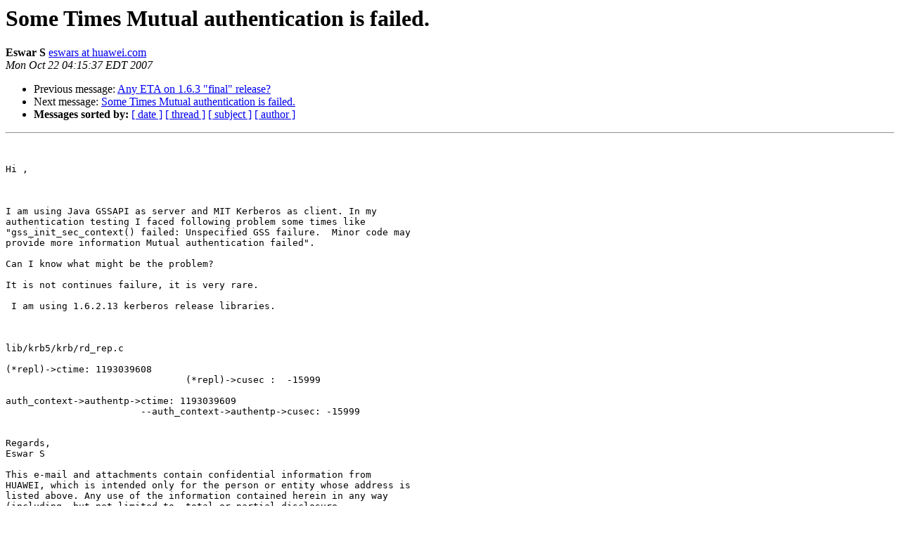

--- FILE ---
content_type: text/html
request_url: https://mailman.mit.edu/pipermail/kerberos/2007-October/012376.html
body_size: 1323
content:
<!DOCTYPE HTML PUBLIC "-//W3C//DTD HTML 3.2//EN">
<HTML>
 <HEAD>
   <TITLE> Some Times Mutual authentication is failed.
   </TITLE>
   <LINK REL="Index" HREF="index.html" >
   <LINK REL="made" HREF="mailto:kerberos%40mit.edu?Subject=Some%20Times%20Mutual%20authentication%20is%20failed.&In-Reply-To=">
   <META NAME="robots" CONTENT="index,nofollow">
   <META http-equiv="Content-Type" content="text/html; charset=us-ascii">
   <LINK REL="Previous"  HREF="012372.html">
   <LINK REL="Next"  HREF="012377.html">
 </HEAD>
 <BODY BGCOLOR="#ffffff">
   <H1>Some Times Mutual authentication is failed.</H1>
    <B>Eswar S</B> 
    <A HREF="mailto:kerberos%40mit.edu?Subject=Some%20Times%20Mutual%20authentication%20is%20failed.&In-Reply-To="
       TITLE="Some Times Mutual authentication is failed.">eswars at huawei.com
       </A><BR>
    <I>Mon Oct 22 04:15:37 EDT 2007</I>
    <P><UL>
        <LI>Previous message: <A HREF="012372.html">Any ETA on 1.6.3 &quot;final&quot; release?
</A></li>
        <LI>Next message: <A HREF="012377.html">Some Times Mutual authentication is failed.
</A></li>
         <LI> <B>Messages sorted by:</B> 
              <a href="date.html#12376">[ date ]</a>
              <a href="thread.html#12376">[ thread ]</a>
              <a href="subject.html#12376">[ subject ]</a>
              <a href="author.html#12376">[ author ]</a>
         </LI>
       </UL>
    <HR>  
<!--beginarticle-->
<PRE>


Hi ,



I am using Java GSSAPI as server and MIT Kerberos as client. In my
authentication testing I faced following problem some times like 
&quot;gss_init_sec_context() failed: Unspecified GSS failure.  Minor code may
provide more information Mutual authentication failed&quot;.

Can I know what might be the problem?

It is not continues failure, it is very rare.

 I am using 1.6.2.13 kerberos release libraries.



lib/krb5/krb/rd_rep.c

(*repl)-&gt;ctime: 1193039608 
				(*repl)-&gt;cusec :  -15999

auth_context-&gt;authentp-&gt;ctime: 1193039609
			--auth_context-&gt;authentp-&gt;cusec: -15999


Regards,
Eswar S

This e-mail and attachments contain confidential information from
HUAWEI, which is intended only for the person or entity whose address is
listed above. Any use of the information contained herein in any way
(including, but not limited to, total or partial disclosure,
reproduction, or dissemination) by persons other than the intended
recipient's) is prohibited. If you receive this e-mail in error, please
notify the sender by phone or email immediately and delete it!





</PRE>

<!--endarticle-->
    <HR>
    <P><UL>
        <!--threads-->
	<LI>Previous message: <A HREF="012372.html">Any ETA on 1.6.3 &quot;final&quot; release?
</A></li>
	<LI>Next message: <A HREF="012377.html">Some Times Mutual authentication is failed.
</A></li>
         <LI> <B>Messages sorted by:</B> 
              <a href="date.html#12376">[ date ]</a>
              <a href="thread.html#12376">[ thread ]</a>
              <a href="subject.html#12376">[ subject ]</a>
              <a href="author.html#12376">[ author ]</a>
         </LI>
       </UL>

<hr>
<a href="https://mailman.mit.edu/mailman/listinfo/kerberos">More information about the Kerberos
mailing list</a><br>
</body></html>
